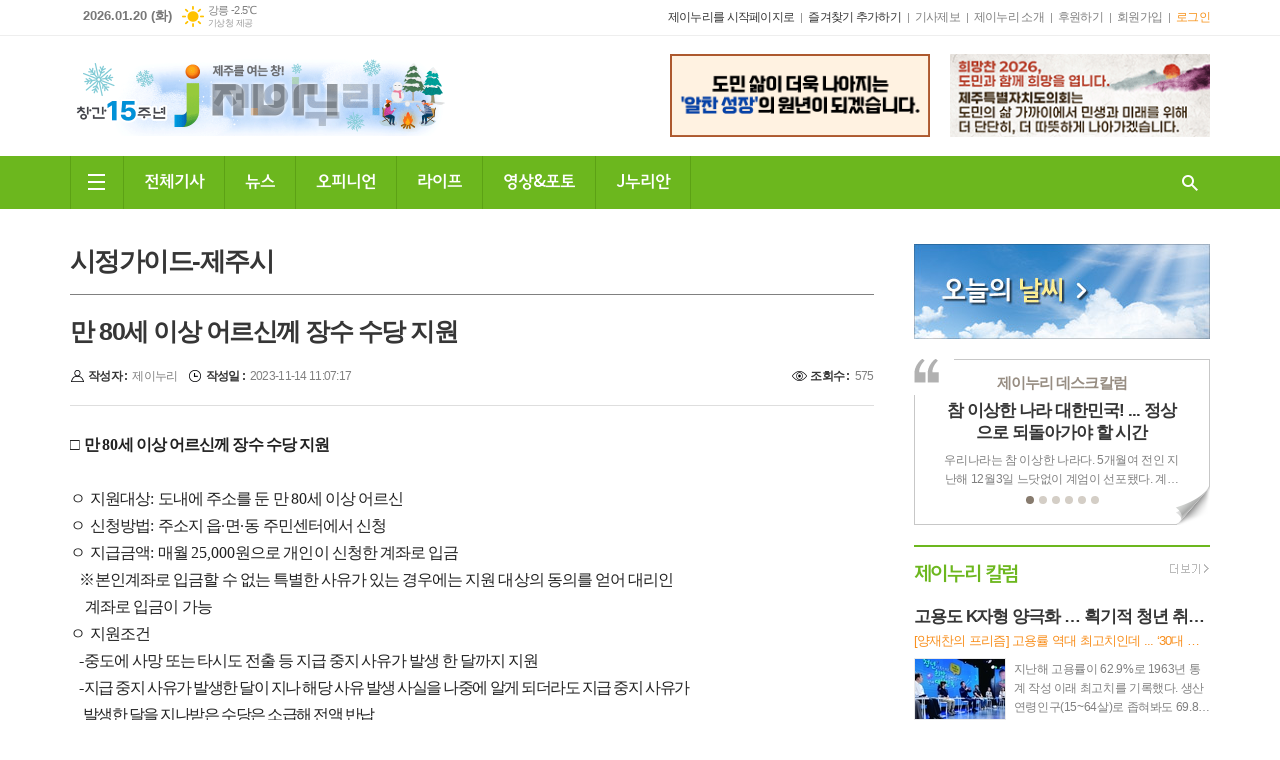

--- FILE ---
content_type: text/html; charset=utf-8
request_url: https://jnuri.net/mybbs/bbs.html?mode=view&bbs_code=bbs_32&cate=&page=9&search=&keyword=&type=&bbs_no=53398
body_size: 18605
content:
<!DOCTYPE html>
<html lang="ko">
<head>
<meta charset="UTF-8">
<meta http-equiv="X-UA-Compatible" content="IE=edge">
<meta property="og:url"					content="https://www.jnuri.net/mybbs/bbs.html?mode=view&bbs_code=bbs_32&cate=&page=9&search=&keyword=&type=&bbs_no=53398" />
<meta property="og:type"				content="article" />
<meta property="og:title"				content="[제이누리] 만 80세 이상 어르신께 장수 수당 지원" />
<meta property="og:description"			content="□ 만 80세 이상 어르신께 장수 수당 지원 ㅇ 지원대상: 도내에 주소를 둔 만 80세 이상 어르신 ㅇ 신청방법: 주소지 읍·면·동 주민센터에서 신청 ㅇ 지급금액: 매월 25,000원으로 개인이 신청한 계좌로 입금 ※본인계좌로 입금할 수 없는 특별한 사유가 있는 경우에는 지원 대상의 동의를 얻어 대리인 계좌로 입금이 가능 ㅇ 지원조건 -중도에 사망 또는 타시도 전출 등 지급 중지 사유가 발생 한 달까지 지원 -지급 중지 사유가 발생한 달이 지나 해당 사유 발생 사실을 나중에 알게 되더라도 지급 중지 사유가 발생한 달을 지나받은 수당은 소급해 전액 반납 -만 80세가 도래한 달이 아닌 그 후에 신청을 하는 경우에는 신청 전 월의 장수 수당을 소급해 지급하지 않음. ㅇ 문 의: 제주시 노인복지과(064-728-2495)" />
<meta property="og:image"				content="https://www.jnuri.net/data/design/logo/default_image_share_20220316164325.jpg" />
<meta name="twitter:url"				content="https://www.jnuri.net/mybbs/bbs.html?mode=view&bbs_code=bbs_32&cate=&page=9&search=&keyword=&type=&bbs_no=53398" />
<meta name="twitter:title"				content="[제이누리] 만 80세 이상 어르신께 장수 수당 지원" />
<meta name="twitter:card"				content="photo" />
<meta name="naver-site-verification" content="4f60a78d527527d2c7e30945ea66c943de6ab9bb" />
<meta name="naver-site-verification" content="590ff1fd0060f4519475f1dccc3e96bcd8012d95" />
<meta name="twitter:image"				content="https://www.jnuri.net/data/design/logo/default_image_share_20220316164325.jpg" />
<meta property="dable:item_id" content="">
<meta property="dable:title" content="[제이누리] 만 80세 이상 어르신께 장수 수당 지원">
<meta property="dable:image" content="https://www.jnuri.net/data/design/logo/default_image_share_20220316164325.jpg">
<meta property="dable:author" content="">
<meta property="article:section" content="">
<meta property="article:published_time" content="">
<link rel="canonical" href="https://www.jnuri.net/mybbs/bbs.html?mode=view&bbs_code=bbs_32&cate=&page=9&search=&keyword=&type=&bbs_no=53398" />
<link rel="apple-touch-icon-precomposed" href="/data/skin/layout/1/m20/images/favicon72.png">
<link rel="apple-touch-icon-precomposed" sizes="144x144" href="/data/skin/layout/1/m20/images/favicon144.png">
<link rel="shortcut icon" href="https://www.jnuri.net/favicon.ico"> 
<link rel="icon" href="https://www.jnuri.net/favicon.ico" type="image/x-icon">
<link rel="alternate" type="application/rss+xml" title="RSS 2.0" href="/data/rss/news.xml">
<link type="text/css" rel="stylesheet" href="/data/skin/layout/1/m20/images/css/index_cache.css">
<link type="text/css" rel="stylesheet" href="/data/skin/content/1/theme_title/index_cache.css">
<link type="text/css" rel="stylesheet" href="/data/skin/content/1/widget/index.css">
<!--[if lte IE 8]>
<link rel="stylesheet" type="text/css" href="/data/skin/layout/1/m20/images/css/ie_cache.css">
<![endif]-->
<title>제주를 여는 창! 제이누리</title>


<!-- Global site tag (gtag.js) - Google Analytics -->
<script async src="https://www.googletagmanager.com/gtag/js?id=G-X0M0SZTWN0"></script>
<script>
window.dataLayer = window.dataLayer || [];
function gtag(){dataLayer.push(arguments);}
gtag('js', new Date());

gtag('config', 'G-X0M0SZTWN0');
</script>
	<link href="/data/cache/skin/1/head-cnts.css?20090508101900" type="text/css" rel="stylesheet" />
<link href="/data/cache/skin/1/bbs-cnts.css?20090508101900" type="text/css" rel="stylesheet" />
<meta name="subject" content="제이누리" />
<meta name="Copyright" content="제이누리" />
<meta name="keywords" content="제이누리" />
<meta name="title" content="제이누리" />
<meta name="description" content="제주를 여는 창! 제이누리" />

<script type='text/javascript' src='/plugin/jquery/jquery-1.3.2.min.js'></script>
<script type='text/javascript' src='/js/common/jquery.cookie.js'></script>
<script type='text/javascript' src='/plugin/jquery/jquery-ui-1.7.2.custom.min.js'></script>
<script type='text/javascript' src='/plugin/jquery/plugins/jquery.floatobject-1.0.js'></script>
<script type='text/javascript' src='/plugin/jquery/plugins/jquery.uploadify-v2.1.0/swfobject.js'></script>
<script type='text/javascript' src='/plugin/jquery/plugins/jquery.uploadify-v2.1.0/jquery.uploadify.v2.1.0.min.js'></script>
<script type='text/javascript' src='/plugin/jquery/plugins/jquery.newsticker.js'></script>
<script type='text/javascript' src='/plugin/jquery/plugins/jquery-galleryview/jquery.easing.1.3.js'></script>
<script type='text/javascript' src='/plugin/jquery/plugins/jquery-galleryview/jquery.galleryview-1.1.js'></script>
<script type='text/javascript' src='/plugin/jquery/plugins/jquery-galleryview/jquery.timers-1.1.2.js'></script>
<script type='text/javascript' src='/js/iecontrol.js'></script>
<script type='text/javascript' src='/js/xml_supports.js'></script>
<script type='text/javascript' src='/js/menu.js'></script>
<script type='text/javascript' src='/js/mynews.js'></script>
<script type='text/javascript' src='/js/input.js'></script>
<script type="text/javascript" src="/js/common/jquery-1.11.1.js"></script>
<script type="text/javascript" src="/js/common/jquery.fitvids.js"></script>
<script type="text/javascript" src="/js/common/swipe.js"></script>
<script type="text/javascript" src="/js/common/jquery.bxslider.js"></script>
<script type="text/javascript" src="/js/common/jquery.sticky.js"></script>
<script type="text/javascript" src="/js/common/icheck.js"></script>
<script type="text/javascript" src="/js/common/jquery-ui-1.9.2.custom.js"></script>
<script type="text/javascript" src="/js/common/jquery.easy-ticker.js"></script>
<link type="text/css" rel="stylesheet" href="/js/common/swiper.css">
<script type="text/javascript" src="/js/common/swiper.jquery.min.js"></script>
<script type="text/javascript" src="/js/common/jquery.simplyscroll.js"></script>
<link type="text/css" rel="stylesheet" href="/js/common/slick.css">
<script type="text/javascript" src="/js/common/slick.js"></script>
<script type="text/javascript" src="/js/common/jquery.slimscroll.js"></script>
<script type="text/javascript" src="/js/jquery.swipebox.js"></script><link rel="stylesheet" href="/plugin/photozoom/swipebox.css"><script type="text/javascript">
	var jQuery11 = $.noConflict(true);
</script>
<script type="text/javascript" src="/js/common/style.js"></script>
<meta property="naverblog:title"				content="" />

<script>
function ajaxGetSkinContent(layout_tpl, lay_no)
{
	$("#btn_more_" + lay_no).hide();
	$("#btn_more_loading_" + lay_no).show();
	if($("#skin_content_" + lay_no).attr("data-page") === undefined)
	{
		$("#skin_content_" + lay_no).attr("data-page", 1);
	}
	var page = Number($("#skin_content_" + lay_no).attr("data-page")) + 1;
	var mode = "get_skin_content";
	var parameter = "mode=" + mode + "&layout_tpl=" + layout_tpl + "&lay_no=" + lay_no + "&ajax_page=" + page + "&sec_no=0";

	$.ajax({
		url: "/news/ajax.php",
		data: parameter,
		dataType: "json",
		type:"POST",
		error: function(error) {
			console.log(error);
			return;
		},
		success: function(data){

			if(data.error_code)
			{
				console.log(data.error_message);
				return false;
			}
			$("#skin_content_" + lay_no).append($(data.html).find("#skin_content_" + lay_no).html());
			$("#skin_content_" + lay_no).attr("data-page", page);

			if($(data.html).find("#skin_content_" + lay_no).children().length >= $("#skin_content_" + lay_no).attr("data-count"))
			{
				$("#btn_more_" + lay_no).show();
			}
			$("#btn_more_loading_" + lay_no).hide();
		},
	});
}
</script>

<style>
.menu_wrap .hidden_skin, .top_ban_wrap .hidden_skin, .head_ban .hidden_skin { background: url(/data/skin/content/1/theme_title/images/bg_hr.png) repeat 0 0; height: 50px;}
.menu_wrap .html_no { position: absolute; right: 2px; top: 1px; background: #000; border-radius: 10px; color: #fff; font-family: Apple SD Gothic Neo, 돋움, Dotum, Helvetica, Droid Sans, AppleSDGothic, Arial, sans-serif; font-size: 12px; border: 1px solid #fff; display: block; padding: 1px 4px;}
.menu_wrap .html_text, .top_ban_wrap .html_text, .head_ban .html_text { position: absolute; right: 2px; top: 1px; background: #000; border-radius: 10px; color: #fff; font-family: Apple SD Gothic Neo, 돋움, Dotum, Helvetica, Droid Sans, AppleSDGothic, Arial, sans-serif; font-size: 12px; border: 1px solid #fff; display: block; padding: 1px 4px;}
.menu_wrap .html_no:before { content: "No."}
</style>

</head>

<body>

<!-- HEADER -->
<!-- 접근성 메뉴 -->
<ul class="accessibility">
	<li><a href="#gnb">주메뉴 바로가기</a></li>
	<li><a href="#container">본문 바로가기</a></li>
</ul>

<script>
function bookmark(title, url) {
	if ( document.all ) {							// ie
		window.external.AddFavorite(url, title);
	} else if ( window.sidebar ) {					// firefox
		window.sidebar.addPanel(title, url, "");
	} else if(window.opera && window.print) {		// opera
		var elem = document.createElement("a");
		elem.setAttribute('href',url);
		elem.setAttribute('title',title);
		elem.setAttribute('rel','sidebar');
		elem.click(); // this.title=document.title;
	} else {
		alert("해당 브라우저는 즐겨찾기 추가 기능이 지원되지 않습니다.\n수동으로 즐겨찾기 하시거나 Ctrl+D 키를 눌러주시기 바랍니다. ");
	}
}
</script>

<!-- 상단 네비게이터 -->
<div class="wrapper top_nav">
	<div>
		
		<p class="today_txt">2026.01.20 (화)</p>
		
								<div class="weather_box wt02 ico02">
							<ul class="weather_slide" id="weather_slide_84895517b76167deffb19d8a455b6eb2">
																<li class="icon_w"><span class="iw01">맑음</span>동두천 -9.6℃</li>
																<li class="icon_w"><span class="iw01">맑음</span>강릉 -2.5℃</li>
																<li class="icon_w"><span class="iw01">맑음</span>서울 -7.5℃</li>
																<li class="icon_w"><span class="iw01">맑음</span>대전 -6.7℃</li>
																<li class="icon_w"><span class="iw01">맑음</span>대구 -0.8℃</li>
																<li class="icon_w"><span class="iw03">구름많음</span>울산 0.6℃</li>
																<li class="icon_w"><span class="iw01">맑음</span>광주 -3.1℃</li>
																<li class="icon_w"><span class="iw01">맑음</span>부산 1.8℃</li>
																<li class="icon_w"><span class="iw01">맑음</span>고창 -5.1℃</li>
																<li class="icon_w"><span class="iw03">구름많음</span>제주 2.1℃</li>
																<li class="icon_w"><span class="iw01">맑음</span>강화 -8.4℃</li>
																<li class="icon_w"><span class="iw01">맑음</span>보은 -6.1℃</li>
																<li class="icon_w"><span class="iw01">맑음</span>금산 -4.9℃</li>
																<li class="icon_w"><span class="iw01">맑음</span>강진군 -2.7℃</li>
																<li class="icon_w"><span class="iw03">구름많음</span>경주시 -0.7℃</li>
																<li class="icon_w"><span class="iw00">-</span>거제 1.5℃</li>
															</ul>
							<script>
								jQuery11('#weather_slide_84895517b76167deffb19d8a455b6eb2').bxSlider({
									auto: true,
									mode: 'fade',
									pause: 2500
								});
							</script>
							<a href="http://www.kma.go.kr/" class="wc" target="_blank">기상청 제공</a>
						</div>
		
		<ul class="tn_right">
			<li><a href="#" onclick="this.style.behavior='url(#default#homepage)';this.setHomePage('http://www.jnuri.net/');return false;" class="c_black">제이누리를 시작페이지로</a></li>
			<li><a href="#" onClick="bookmark('제주를 여는 창! 제이누리', 'http://www.jnuri.net');return false;" class="c_black">즐겨찾기 추가하기</a></li>
			<li><a href="/home/page.html?code=report">기사제보</a></li>
			<li><a href="/home/page.html?code=company">제이누리 소개</a></li>
			<li><a href="https://www.ihappynanum.com/Nanum/B/585G81ELCZ" target="_blank">후원하기</a></li>
			
						
						<li><a href="/member/member_join.html">회원가입</a></li>
			<li><a href="/member/member_login.html" class="c_ora">로그인</a></li>
						<!--<li>2026년 01월 20일 17시 46분</li>-->
		</ul>
		
	</div>
</div>

<!-- 헤더 -->
<div id="header" class="wrapper">
	<div>
		
		<div class="head_top">
			<div>
				<h1><b><a href='/' target='_top' onfocus='blur()'><img src='/data/design/logo/toplogo_20260120140326.gif'  height=80 alt='제주를 여는 창! 제이누리'  /></a></b></h1>
				
				<div class="ht_left">
				<div class="">
					<div class='com_ban com_ban3818 '><a href="https://www.jnuri.net/news/banner_click.php?no=550" class="thumb" target="_blank"><img src="https://www.jnuri.net/data/banner/202512/ban_17669689174973_cd5f88.gif" width="100%" border="0" alt="배너" /></a></div>
				</div>
			</div>
				<div class="ht_right">
				<div class="">
					<div class='com_ban com_ban3821 '><a href="https://www.jnuri.net/news/banner_click.php?no=551" class="thumb" target="_blank"><img src="https://www.jnuri.net/data/banner/202512/ban_17669720541189_8905fe.gif" width="100%" border="0" alt="배너" /></a></div>
				</div>
			</div>
			</div>
		</div>
		
	</div>
</div>

<div class="wrapper head_cen">
	<div>
		<div class="pr">
						
			<!-- GNB 서브 세로형-->
			<ul id="gnb" class="vertical">
								<li><a href="#" class="all_nav"><span>메뉴</span></a></li>
												<li>
					<a href="/news/article_list_all.html"  >전체기사</a>
									</li>
								<li>
					<a href="/news/section_list_all.html?sec_no=2"  >뉴스</a>
										<ul id="submenu2" style="display: none;">
												<li><a href="/news/section_list_all.html?sec_no=11" ><span>정치/행정</span></a></li>
												<li><a href="/news/section_list_all.html?sec_no=12" ><span>사회/교육</span></a></li>
												<li><a href="/news/section_list_all.html?sec_no=13" ><span>경제/관광</span></a></li>
												<li><a href="/news/section_list_all.html?sec_no=21" ><span>기획/특집</span></a></li>
											</ul>		
									</li>
								<li>
					<a href="/news/section_list_all.html?sec_no=3"  >오피니언</a>
										<ul id="submenu3" style="display: none;">
												<li><a href="/news/section_list_all.html?sec_no=14" ><span>칼럼</span></a></li>
												<li><a href="/news/section_list_all.html?sec_no=34" ><span>격동의 현장</span></a></li>
												<li><a href="/news/section_list_all.html?sec_no=15" ><span>전문가진단</span></a></li>
												<li><a href="/news/section_list_all.html?sec_no=16" ><span>데스크칼럼</span></a></li>
												<li><a href="/news/section_list_all.html?sec_no=31" ><span>기자수첩</span></a></li>
												<li><a href="/news/section_list_all.html?sec_no=17" ><span>기고</span></a></li>
												<li><a href="/news/section_list_all.html?sec_no=65" ><span>프로빈셜 홀</span></a></li>
												<li><a href="/news/section_list_all.html?sec_no=65" ><span>숲길산책</span></a></li>
											</ul>		
									</li>
								<li>
					<a href="/news/section_list_all.html?sec_no=4"  >라이프</a>
										<ul id="submenu4" style="display: none;">
												<li><a href="/news/section_list_all.html?sec_no=22" ><span>피플人</span></a></li>
												<li><a href="/news/section_list_all.html?sec_no=18" ><span>건강/음식</span></a></li>
												<li><a href="/news/section_list_all.html?sec_no=23" ><span>여행/레저</span></a></li>
												<li><a href="/news/section_list_all.html?sec_no=24" ><span>교육/나눔</span></a></li>
												<li><a href="/news/section_list_all.html?sec_no=25" ><span>문화</span></a></li>
												<li><a href="/news/section_list_all.html?sec_no=28" ><span>생활법률</span></a></li>
												<li><a href="/news/section_list_all.html?sec_no=26" ><span>스포츠</span></a></li>
												<li><a href="/news/section_list_all.html?sec_no=27" ><span>연예</span></a></li>
												<li><a href="/news/section_list_all.html?sec_no=29" ><span>골프</span></a></li>
												<li><a href="/news/section_list_all.html?sec_no=32" ><span>제주사人</span></a></li>
												<li><a href="/news/section_list_all.html?sec_no=33" ><span>패션&코스메틱</span></a></li>
												<li><a href="/news/section_list_all.html?sec_no=35" ><span>연재소설</span></a></li>
												<li><a href="/news/section_list_all.html?sec_no=36" ><span>메디컬 포커스</span></a></li>
												<li><a href="/news/section_list_all.html?sec_no=38" ><span>웹툰</span></a></li>
												<li><a href="/news/section_list_all.html?sec_no=39" ><span>제주바둑의향기</span></a></li>
												<li><a href="/news/section_list_all.html?sec_no=48" ><span>안성식기자의 새이야기</span></a></li>
												<li><a href="/news/section_list_all.html?sec_no=50" ><span>부음</span></a></li>
												<li><a href="/news/section_list_all.html?sec_no=53" ><span>우리말톺아보기</span></a></li>
												<li><a href="/news/section_list_all.html?sec_no=64" ><span>답사기행</span></a></li>
											</ul>		
									</li>
								<li>
					<a href="/news/section_list_all.html?sec_no=5"  >영상&포토</a>
										<ul id="submenu5" style="display: none;">
												<li><a href="/news/section_list_all.html?sec_no=19" ><span>영상뉴스</span></a></li>
												<li><a href="/news/section_list_all.html?sec_no=20" ><span>포토뉴스</span></a></li>
											</ul>		
									</li>
								<li>
					<a href="/mybbs/bbs.html?bbs_code=bbs_11"  >J누리안</a>
										<ul id="submenu6" style="display: none;">
												<li><a href="/mybbs/bbs.html?bbs_code=bbs_19" ><span>시민기자</span></a></li>
												<li><a href="/mybbs/bbs.html?bbs_code=bbs_11" ><span>자유게시판</span></a></li>
												<li><a href="/mybbs/bbs.html?bbs_code=bbs_12" ><span>이벤트</span></a></li>
												<li><a href="/mybbs/bbs.html?bbs_code=bbs_13" ><span>취업</span></a></li>
												<li><a href="/mybbs/bbs.html?bbs_code=bbs_14" ><span>조냥장터</span></a></li>
												<li><a href="/news/community2.html" ><span>내고장소식</span></a></li>
												<li><a href="/mybbs/bbs.html?bbs_code=bbs_31" ><span>회원전용게시판</span></a></li>
											</ul>		
									</li>
							</ul>
			<script type="text/javascript">
			jQuery11(function(){
				
				var gnbMenu = jQuery11('#gnb > li');
				
				gnbMenu.hover(function(){
					jQuery11(this).children('a').addClass('on');
					jQuery11(this).children('ul').stop().fadeIn(200);
				}, function(){
					jQuery11(this).children('a').removeClass('on');
					jQuery11(this).children('ul').hide();
				});
				
				jQuery11('#gnb > li').on('mouseover',function(){
					var li = jQuery11(this).find("li").find("span");
					var max = 0;
					for(var i = 0; i < li.length; i++)
					{
						if(max < $(li[i]).outerWidth(true) + 1)
						{
							max = $(li[i]).outerWidth(true) + 1;
						}
					}
					jQuery11(this).find("ul").css('width', max);
				});
			});
			</script>
						
			<a href="javascript:void(0)" class="btn_all_search">검색창 열기</a>
		</div>
		
		<!-- 검색 -->
		<div class="search_box">
			<form method="get" action="/news/search_result.html">
				<fieldset>
					<legend>기사검색</legend>
					<div class="search_con" style="display: none;">
						<div>
							<label for="search" class="blind">검색어를 입력해주세요</label>
							<input id="search" name="search" type="text" class="head_search" placeholder="검색어를 입력해주세요">
							<button title="검색하기" class="btn_search" onclick="document.form_top_search.submit();">검색하기</button>
						</div>
					</div>
				</fieldset>
			</form>
		</div>
		
	</div>
</div>



<div class="allnav_wrap">
	
	<div class="swiper-container">
		<div class="swiper-wrapper">
			<div class="swiper-slide">
				<a href="#" class="allnav_close">닫기</a>
				
				<h6 class="allnav_tit"><b><a href="/"><img src="/data/skin/layout/1/m20/images/img/top.png?191230" alt="제이누리"></a></b></h6>
				
				<ul class="allnav">
										<li>
						<a href="/news/article_list_all.html"  >전체기사</a>
											</li>
										<li>
						<a href="/news/section_list_all.html?sec_no=2"  >뉴스</a>
												<ul id="submenu2">
														<li><a href="/news/section_list_all.html?sec_no=11" ><span>정치/행정</span></a></li>
														<li><a href="/news/section_list_all.html?sec_no=12" ><span>사회/교육</span></a></li>
														<li><a href="/news/section_list_all.html?sec_no=13" ><span>경제/관광</span></a></li>
														<li><a href="/news/section_list_all.html?sec_no=21" ><span>기획/특집</span></a></li>
													</ul>		
											</li>
										<li>
						<a href="/news/section_list_all.html?sec_no=3"  >오피니언</a>
												<ul id="submenu3">
														<li><a href="/news/section_list_all.html?sec_no=14" ><span>칼럼</span></a></li>
														<li><a href="/news/section_list_all.html?sec_no=34" ><span>격동의 현장</span></a></li>
														<li><a href="/news/section_list_all.html?sec_no=15" ><span>전문가진단</span></a></li>
														<li><a href="/news/section_list_all.html?sec_no=16" ><span>데스크칼럼</span></a></li>
														<li><a href="/news/section_list_all.html?sec_no=31" ><span>기자수첩</span></a></li>
														<li><a href="/news/section_list_all.html?sec_no=17" ><span>기고</span></a></li>
														<li><a href="/news/section_list_all.html?sec_no=65" ><span>프로빈셜 홀</span></a></li>
														<li><a href="/news/section_list_all.html?sec_no=65" ><span>숲길산책</span></a></li>
													</ul>		
											</li>
										<li>
						<a href="/news/section_list_all.html?sec_no=4"  >라이프</a>
												<ul id="submenu4">
														<li><a href="/news/section_list_all.html?sec_no=22" ><span>피플人</span></a></li>
														<li><a href="/news/section_list_all.html?sec_no=18" ><span>건강/음식</span></a></li>
														<li><a href="/news/section_list_all.html?sec_no=23" ><span>여행/레저</span></a></li>
														<li><a href="/news/section_list_all.html?sec_no=24" ><span>교육/나눔</span></a></li>
														<li><a href="/news/section_list_all.html?sec_no=25" ><span>문화</span></a></li>
														<li><a href="/news/section_list_all.html?sec_no=28" ><span>생활법률</span></a></li>
														<li><a href="/news/section_list_all.html?sec_no=26" ><span>스포츠</span></a></li>
														<li><a href="/news/section_list_all.html?sec_no=27" ><span>연예</span></a></li>
														<li><a href="/news/section_list_all.html?sec_no=29" ><span>골프</span></a></li>
														<li><a href="/news/section_list_all.html?sec_no=32" ><span>제주사人</span></a></li>
														<li><a href="/news/section_list_all.html?sec_no=33" ><span>패션&코스메틱</span></a></li>
														<li><a href="/news/section_list_all.html?sec_no=35" ><span>연재소설</span></a></li>
														<li><a href="/news/section_list_all.html?sec_no=36" ><span>메디컬 포커스</span></a></li>
														<li><a href="/news/section_list_all.html?sec_no=38" ><span>웹툰</span></a></li>
														<li><a href="/news/section_list_all.html?sec_no=39" ><span>제주바둑의향기</span></a></li>
														<li><a href="/news/section_list_all.html?sec_no=48" ><span>안성식기자의 새이야기</span></a></li>
														<li><a href="/news/section_list_all.html?sec_no=50" ><span>부음</span></a></li>
														<li><a href="/news/section_list_all.html?sec_no=53" ><span>우리말톺아보기</span></a></li>
														<li><a href="/news/section_list_all.html?sec_no=64" ><span>답사기행</span></a></li>
													</ul>		
											</li>
										<li>
						<a href="/news/section_list_all.html?sec_no=5"  >영상&포토</a>
												<ul id="submenu5">
														<li><a href="/news/section_list_all.html?sec_no=19" ><span>영상뉴스</span></a></li>
														<li><a href="/news/section_list_all.html?sec_no=20" ><span>포토뉴스</span></a></li>
													</ul>		
											</li>
										<li>
						<a href="/mybbs/bbs.html?bbs_code=bbs_11"  >J누리안</a>
												<ul id="submenu6">
														<li><a href="/mybbs/bbs.html?bbs_code=bbs_19" ><span>시민기자</span></a></li>
														<li><a href="/mybbs/bbs.html?bbs_code=bbs_11" ><span>자유게시판</span></a></li>
														<li><a href="/mybbs/bbs.html?bbs_code=bbs_12" ><span>이벤트</span></a></li>
														<li><a href="/mybbs/bbs.html?bbs_code=bbs_13" ><span>취업</span></a></li>
														<li><a href="/mybbs/bbs.html?bbs_code=bbs_14" ><span>조냥장터</span></a></li>
														<li><a href="/news/community2.html" ><span>내고장소식</span></a></li>
														<li><a href="/mybbs/bbs.html?bbs_code=bbs_31" ><span>회원전용게시판</span></a></li>
													</ul>		
											</li>
									</ul>
			</div>
		</div>
		
	    <!-- Add Scroll Bar -->
	    <div class="swiper-scrollbar"></div>
	</div>
	
	<script>
	var swiper = new Swiper('.swiper-container', {
		direction: 'vertical',
		slidesPerView: 'auto',
		freeMode: true,
		freeModeMomentumBounce: false,
		freeModeMomentumBounceRatio: 0,
		scrollbar: { 
			el: '.swiper-scrollbar'
		},
		mousewheel: true,
	});
	</script>
  
</div>

<div class="allnav_mask" style="display: none;"></div>
<script type="text/javascript">
jQuery11(function(){

	var allBody = jQuery11('html');
	var allNav = jQuery11('.all_nav');
	var allNavWrap = jQuery11('.allnav_wrap');
	var allNavClose = jQuery11('.allnav_close');
	var allNavMask = jQuery11('.allnav_mask');
	
	allNav.on('click',function(){
		if(allNavWrap.css('left') == ('-320px')){
			allBody.addClass('hidden');
			allNavWrap.addClass('active');
			allNavMask.show();
			return false;
		} else {
			allBody.removeClass('hidden');
			allNavWrap.removeClass('active');
			allNavMask.hide();
			return false;
		};
	});
	
	allNavClose.on('click',function(){
		allBody.removeClass('hidden');
		allNavWrap.removeClass('active');
		allNavMask.hide();
		return false;
	});
	
	allNavMask.on('click',function(){
		allBody.removeClass('hidden');
		allNavWrap.removeClass('active');
		allNavMask.hide();
		return false;
	});
	
	jQuery11(document).on('click',function(){
		allBody.removeClass('hidden');
		allNavWrap.removeClass('active');
		allNavMask.hide();
	});
	allNavWrap.on('click',function(e){ 
		e.stopPropagation(); 
	});
	
});
</script>


<!-- STICKY BANNER -->
<div class="top_banner">
    <div class="banner_wrap">
         <div class="banner_left">
	         
         </div>
         <div class="banner_right">
	         
         </div>
    </div> 
</div>

<!-- CONTENT -->
<div id="container" class="wrapper">
	<div>					
		<div class="column sublay">
			<div>
				<div>
					<link href="/data/cache/template/bbs/1/tpl1/bbs_cache.css" type="text/css" rel="stylesheet">
<!-- editor JS(Mymedia)-->
<script language="Javascript" src="/js/editor.js"></script>
<!-- Ajax 처리(로딩이미지 추가할것) -->
<script type="text/javascript">
function postRcmReq(post_no)
{
	$.ajax({
		type: "GET",
		url: "bbs.html",
		data: "bbs_code=bbs_32&bbs_no=53398&mode=recmd",
		success: function(response){
			if ( response != '' )
			{
				$('#target_rcm').text(response);
				$('#target_rcm').show();
			}
			else
			{
				alert("이미 참여하셨습니다.");
				return;
			}
		}
	});
}
</script>
<!-- Ajax 처리 //-->

<h2 class="board_tit">시정가이드-제주시</h2>

<!--
<div class="arrage_l">
		시정가이드-제주시
	</div>
-->
<!-- 자유게시판 리스트 -->

<div class="view_type">
	<div class="board_detail_top">
		<h2>만 80세 이상 어르신께 장수 수당 지원</h2>
	</div>
	<div class="info">
		<ul class="fl">
						<li class="icon_info01"><b>작성자 : </b>제이누리</li>
						<li class="icon_info02"><b>작성일 : </b>2023-11-14 11:07:17</li>
		</ul>
		
		<ul class="fr">
									<li class="icon_info03"><b>조회수 : </b>575</li>
								</ul>
	</div>
	
	<div class="cnt">
		

		<!-- //게시물 본문 -->
		<div class="view_content ">
			<p><p class="0" style="line-height:180%;text-align:left;word-break:keep-all;mso-pagination:none;text-autospace:none;mso-padding-alt:0pt 0pt 0pt 0pt;"><span style="font-family: 제주고딕; letter-spacing: 0pt; font-weight: bold; font-size: 16px;">□ </span><span style="font-family: 제주고딕; font-weight: bold; font-size: 16px;">만 </span><span lang="EN-US" style="font-family: 제주고딕; letter-spacing: 0pt; font-weight: bold; font-size: 16px;">80</span><span style="font-family: 제주고딕; font-weight: bold; font-size: 16px;">세 이상 어르신께 장수 수당 지원</span></p><p class="0" style="line-height:180%;text-align:left;word-break:keep-all;mso-pagination:none;text-autospace:none;mso-padding-alt:0pt 0pt 0pt 0pt;"><span style="text-indent: -26.7pt; text-align: justify; font-family: 휴먼명조; letter-spacing: 0pt; font-size: 16px; background: rgb(255, 255, 255);"><br></span></p><p class="0" style="line-height:180%;text-align:left;word-break:keep-all;mso-pagination:none;text-autospace:none;mso-padding-alt:0pt 0pt 0pt 0pt;"><span style="text-indent: -26.7pt; text-align: justify; font-family: 휴먼명조; letter-spacing: 0pt; font-size: 16px; background: rgb(255, 255, 255);">ㅇ&nbsp;</span><span style="text-indent: -26.7pt; text-align: justify; font-family: 휴먼명조; font-size: 16px; background: rgb(255, 255, 255);">지원대상</span><span lang="EN-US" style="text-indent: -26.7pt; text-align: justify; font-family: 휴먼명조; letter-spacing: 0pt; font-size: 16px; background: rgb(255, 255, 255);">: </span><span style="text-indent: -26.7pt; text-align: justify; font-family: 휴먼명조; font-size: 16px; background: rgb(255, 255, 255);">도내에 주소를 둔 만 </span><span lang="EN-US" style="text-indent: -26.7pt; text-align: justify; font-family: 휴먼명조; letter-spacing: 0pt; font-size: 16px; background: rgb(255, 255, 255);">80</span><span style="text-indent: -26.7pt; text-align: justify; font-family: 휴먼명조; font-size: 16px; background: rgb(255, 255, 255);">세 이상 어르신</span></p><p class="0" style="line-height:180%;text-align:left;word-break:keep-all;mso-pagination:none;text-autospace:none;mso-padding-alt:0pt 0pt 0pt 0pt;"><span style="text-indent: -26.7pt; text-align: justify; font-family: 휴먼명조; letter-spacing: 0pt; font-size: 16px; background: rgb(255, 255, 255);">ㅇ&nbsp;</span><span style="text-indent: -26.7pt; text-align: justify; font-family: 휴먼명조; font-size: 16px; background: rgb(255, 255, 255);">신청방법</span><span lang="EN-US" style="text-indent: -26.7pt; text-align: justify; font-family: 휴먼명조; letter-spacing: 0pt; font-size: 16px; background: rgb(255, 255, 255);">: </span><span style="text-indent: -26.7pt; text-align: justify; font-family: 휴먼명조; font-size: 16px; background: rgb(255, 255, 255);">주소지 읍</span><span lang="EN-US" style="text-indent: -26.7pt; text-align: justify; font-family: 휴먼명조; letter-spacing: 0pt; font-size: 16px; background: rgb(255, 255, 255);">·</span><span style="text-indent: -26.7pt; text-align: justify; font-family: 휴먼명조; font-size: 16px; background: rgb(255, 255, 255);">면</span><span lang="EN-US" style="text-indent: -26.7pt; text-align: justify; font-family: 휴먼명조; letter-spacing: 0pt; font-size: 16px; background: rgb(255, 255, 255);">·</span><span style="text-indent: -26.7pt; text-align: justify; font-family: 휴먼명조; font-size: 16px; background: rgb(255, 255, 255);">동 주민센터에서 신청</span></p><p class="0" style="line-height:180%;text-align:left;word-break:keep-all;mso-pagination:none;text-autospace:none;mso-padding-alt:0pt 0pt 0pt 0pt;"><span style="text-indent: -26.7pt; text-align: justify; font-family: 휴먼명조; letter-spacing: 0pt; font-size: 16px; background: rgb(255, 255, 255);">ㅇ&nbsp;</span><span style="text-indent: -26.7pt; text-align: justify; font-family: 휴먼명조; font-size: 16px; background: rgb(255, 255, 255);">지급금액</span><span lang="EN-US" style="text-indent: -26.7pt; text-align: justify; font-family: 휴먼명조; letter-spacing: 0pt; font-size: 16px; background: rgb(255, 255, 255);">: </span><span style="text-indent: -26.7pt; text-align: justify; font-family: 휴먼명조; font-size: 16px; background: rgb(255, 255, 255);">매월 </span><span lang="EN-US" style="text-indent: -26.7pt; text-align: justify; font-family: 휴먼명조; letter-spacing: 0pt; font-size: 16px; background: rgb(255, 255, 255);">25,000</span><span style="text-indent: -26.7pt; text-align: justify; font-family: 휴먼명조; font-size: 16px; background: rgb(255, 255, 255);">원으로 개인이 신청한 계좌로 입금</span></p><p class="0" style="line-height:180%;text-align:left;word-break:keep-all;mso-pagination:none;text-autospace:none;mso-padding-alt:0pt 0pt 0pt 0pt;"><span style="text-indent: -13pt; text-align: justify; font-size: 16px; background: rgb(255, 255, 255);"><font face="휴먼명조">&nbsp; &nbsp;</font></span><span style="text-indent: -13pt; text-align: justify; font-family: 한양중고딕; letter-spacing: 0pt; font-size: 16px; background: rgb(255, 255, 255);">※</span><span style="text-indent: -13pt; text-align: justify; font-family: 한양중고딕; font-size: 16px; background: rgb(255, 255, 255);">본인계좌로 입금할 수 없는 특별한 사유가 있는 경우에는 지원 대상의 동의를 얻어 대리인&nbsp;</span></p><p class="0" style="line-height:180%;text-align:left;word-break:keep-all;mso-pagination:none;text-autospace:none;mso-padding-alt:0pt 0pt 0pt 0pt;"><span style="text-indent: -13pt; text-align: justify; font-family: 한양중고딕; font-size: 16px; background: rgb(255, 255, 255);">&nbsp; &nbsp; &nbsp;계좌로 입금이 가능&nbsp;</span></p><p class="0" style="line-height:180%;text-align:left;word-break:keep-all;mso-pagination:none;text-autospace:none;mso-padding-alt:0pt 0pt 0pt 0pt;"><span style="text-indent: -26.7pt; text-align: justify; font-family: 휴먼명조; letter-spacing: 0pt; font-size: 16px; background: rgb(255, 255, 255);">ㅇ&nbsp;</span><span style="text-indent: -26.7pt; text-align: justify; font-family: 휴먼명조; font-size: 16px; background: rgb(255, 255, 255);">지원조건</span></p><p class="0" style="line-height:180%;text-align:left;word-break:keep-all;mso-pagination:none;text-autospace:none;mso-padding-alt:0pt 0pt 0pt 0pt;"><span lang="EN-US" style="text-indent: -26.7pt; text-align: justify; font-family: 휴먼명조; font-size: 16px; background: rgb(255, 255, 255);">&nbsp; &nbsp;</span><span lang="EN-US" style="text-indent: -26.7pt; text-align: justify; font-family: 휴먼명조; letter-spacing: 0pt; font-size: 16px; background: rgb(255, 255, 255);">-</span><span style="text-indent: -26.7pt; text-align: justify; font-family: 휴먼명조; letter-spacing: -0.8pt; font-size: 16px; background: rgb(255, 255, 255);">중도에 사망 또는 타시도 전출 등 지급 중지 사유가 발생 한 달까지 지원</span></p><p class="0" style="line-height:180%;text-align:left;word-break:keep-all;mso-pagination:none;text-autospace:none;mso-padding-alt:0pt 0pt 0pt 0pt;"><span lang="EN-US" style="text-indent: -7pt; text-align: justify; font-family: 휴먼명조; font-size: 16px; background: rgb(255, 255, 255); letter-spacing: -1.06667px;">&nbsp; &nbsp;</span><span lang="EN-US" style="text-indent: -7pt; text-align: justify; font-family: 휴먼명조; letter-spacing: 0pt; font-size: 16px; background: rgb(255, 255, 255);">-</span><span style="text-indent: -7pt; text-align: justify; font-family: 휴먼명조; letter-spacing: -1.1pt; font-size: 16px; background: rgb(255, 255, 255);">지급 중지 사유가 발생한 달이 지나 해당 사유 발생 사실을 나중에 알게 되더라도 지급 중지 사유가&nbsp;</span></p><p class="0" style="line-height:180%;text-align:left;word-break:keep-all;mso-pagination:none;text-autospace:none;mso-padding-alt:0pt 0pt 0pt 0pt;"><span style="text-indent: -7pt; text-align: justify; font-family: 휴먼명조; letter-spacing: -1.1pt; font-size: 16px; background: rgb(255, 255, 255);">&nbsp; &nbsp; &nbsp;발생한 달을 지나받은 수당은 소급해 전액 반납</span></p><p class="0" style="line-height:180%;text-align:left;word-break:keep-all;mso-pagination:none;text-autospace:none;mso-padding-alt:0pt 0pt 0pt 0pt;"><span lang="EN-US" style="text-indent: -6.2pt; text-align: justify; font-family: 휴먼명조; letter-spacing: -1.1pt; font-size: 16px; background: rgb(255, 255, 255);">&nbsp; &nbsp;-</span><span style="text-indent: -6.2pt; text-align: justify; font-family: 휴먼명조; letter-spacing: -0.4pt; font-size: 16px; background: rgb(255, 255, 255);">만 </span><span lang="EN-US" style="text-indent: -6.2pt; text-align: justify; font-family: 휴먼명조; letter-spacing: -0.4pt; font-size: 16px; background: rgb(255, 255, 255);">80</span><span style="text-indent: -6.2pt; text-align: justify; font-family: 휴먼명조; letter-spacing: -0.4pt; font-size: 16px; background: rgb(255, 255, 255);">세가 도래한 달이 아닌 그 후에 신청을 하는 경우에는 신청 전 월의 장수 수당을 소급해 지급하지 않음</span><span lang="EN-US" style="text-indent: -6.2pt; text-align: justify; font-family: 휴먼명조; letter-spacing: -0.4pt; font-size: 16px; background: rgb(255, 255, 255);">.</span></p><p class="0" style="line-height:180%;text-align:left;word-break:keep-all;mso-pagination:none;text-autospace:none;mso-padding-alt:0pt 0pt 0pt 0pt;"><span style="text-indent: -26.7pt; text-align: justify; font-family: 휴먼명조; letter-spacing: 0pt; font-size: 16px; background: rgb(255, 255, 255);">ㅇ&nbsp;</span><span style="text-indent: -26.7pt; text-align: justify; font-family: 휴먼명조; font-size: 16px; background: rgb(255, 255, 255);">문    의</span><span lang="EN-US" style="text-indent: -26.7pt; text-align: justify; font-family: 휴먼명조; letter-spacing: 0pt; font-size: 16px; background: rgb(255, 255, 255);">: </span><span style="text-indent: -26.7pt; text-align: justify; font-family: 휴먼명조; font-size: 16px; background: rgb(255, 255, 255);">제주시 노인복지과</span><span lang="EN-US" style="text-indent: -26.7pt; text-align: justify; font-family: 휴먼명조; letter-spacing: 0pt; font-size: 16px; background: rgb(255, 255, 255);">(064-728-2495)</span></p><p class="0" style="line-height:180%;text-align:left;word-break:keep-all;mso-pagination:none;text-autospace:none;mso-padding-alt:0pt 0pt 0pt 0pt;"><span lang="EN-US" style="text-indent: -26.7pt; text-align: justify; font-family: 휴먼명조; letter-spacing: 0pt; font-size: 16px; background: rgb(255, 255, 255);"><br></span></p></p>
			
			
		</div>
		<!-- 게시물 본문// -->
		
		<div class="file_wrapper">
					</div>

	</div>

</div>

<!-- 게시판 메뉴 -->
<div class="arrage_n">
	<div class="bbs_btn">
	<div class="left">	
		<!-- 리스트 -->
				<a href="bbs.html?bbs_code=bbs_32&bbs_no=53398&cate=&page=9&type=&mode=list" class="b_btn">목록보기</a>
				<a href="javascript:openWin('/mybbs/bbs.html?mode=view&bbs_code=bbs_32&bbs_no=53398&mode2=print', 'print_pop', '760', '600', 'yes');" class="b_btn c_white">인쇄하기</a>
						<!--// 리스트 -->
	</div>
	
	<div class="right">
				
			
				
				
		<ul class="btn_absol">
			
			
		</ul>
	</div>
</div></div>

<!-- 게시판 댓글 -->
<!-- Ajax 처리 -->
<script type="text/javascript">
<!--
function cmtRcmReq(cmt_no, type)
{
	// 설정
	if (!cmt_no) return;

	var url = "bbs.html";

	// Link, Target 설정
	if(type == 2) // 반대
	{
		var pars = "bbs_code=bbs_32&bbs_no=53398&mode=cmt_worst&cmt_no="+cmt_no;
		var target = "target2_"+cmt_no;
	}
	else // 찬성
	{
		var pars = "bbs_code=bbs_32&bbs_no=53398&mode=cmt_best&cmt_no="+cmt_no;
		var target = "target1_"+cmt_no;
	}

	var targetId = $(target);

	var parameter = pars;

	$.ajax({
		url: 'bbs.html',
		data: parameter,
		dataType: 'json',
		type:'POST',
		error: function(error) {
			console.log(error); 
			return; 
		},
		success: function(data){

			if(data.error_code)
			{
				alert(data.error_message);
				return false;
			}
			
			$("#"+target).html(parseInt($("#"+target).html()) + 1);
		},
	});
}
//-->
</script>
<!-- Ajax 처리 //-->

<script language="JavaScript">
<!--

// 코멘트 삭제
function ajaxCommentDelete(cmt_no)
{
		if($('#cmt_delete_' + cmt_no).val().trim() == "")
	{
		alert('비밀번호를 입력해주세요.');
		$('#cmt_delete_' + cmt_no).focus();
		return false;
	}
	
	var parameter = "mode=cmt_del&bbs_code=bbs_32&bbs_no=53398&cmt_no=" + cmt_no + "&passwd=" + $('#cmt_delete_' + cmt_no).val();

	$.ajax({
		url: 'bbs.html',
		data: parameter,
		dataType: 'json',
		type:'POST',
		error: function(error) {
			console.log(error); 
			return; 
		},
		success: function(data){

			if(data.error_code)
			{
				alert(data.error_message);
				return false;
			}
			
			$('#cmt_delete_form_' + cmt_no).hide();
			$("#cmt_li_" + cmt_no).remove();
		},
	});

}
function ajaxCommentDeleteConfirm(cmt_no)
{
		$('#cmt_delete_form_' + cmt_no).hide();
	$('#cmt_delete_form_' + cmt_no).show();
	$('#cmt_delete_' + cmt_no).focus();
	}



function showCmtDel(cmt_no)
{
	var cmtDelId = document.getElementById("cmtDel_"+cmt_no);

	if (cmtDelId.style.display == "inline")
	{
		cmtDelId.style.display="none";
	}
	else
	{
		cmtDelId.style.display="inline";
	}
}

function cmtDel(cmt_no, type)
{
	var cmtDelFrmId = $("#cmtDelFrm_" + cmt_no);
	$(cmtDelFrmId).submit();
	return;

	if(type == 1)
	{
		if(!confirm("삭제하시겠습니까?"))
		{
			return false;
		}
	}
	else
	{

		if (cmtDelFrmId.passwd.value == "")
		{
			alert("비밀번호를 입력하여 주십시오.");
			cmtDelFrmId.passwd.focus();
			return;
		}
		cmtDelFrmId.submit();
	}

}

function chk_len(limit_length)
{
	var len = $('#body').val().length;
  $('#idCurLen').html(len);
  if (len > limit_length)
  {
		var keycode = window.event.keyCode;
		if (keycode == 8 || keycode == 46) return;
		alert(limit_length + "자 이내로 작성해주세요~");
		return;
  }
}
//-->
</script>

<div class="reply_wrap">
	
	<h4>네티즌 의견 <b>총 <span>0</span>개</b></h4>
	
	<!-- 댓글 작성 : 비회원 -->
		
	
	<!-- 댓글 목록 -->
	<ul class="reply_list">

	</ul>
	<!-- // 댓글 목록 -->
	
	<script>
	$(function($){	
		var pwClose = $('.btn_close_p');
		var pwOpen = $('.btn_open_p');
		var pwBox = $('.pw_input');
		
		pwClose.click(function(){
			$(this).parent().hide();
		});
		
		$(document).click(function(){
			$('.pw_input').hide();
		});
		
		pwOpen.click(function(e){ 
			e.stopPropagation(); 
		});
		
		pwBox.click(function(e){ 
			e.stopPropagation(); 
		});
	});
	</script>
	
</div>

<!-- 이전글다음글  -->
<!-- //이전글다음글 -->


<!--- 처리 내장 프레임 proc --->
<iframe id="proc" name="proc" style="display:none"></iframe>
				</div>
			</div>
			<div>
				<div class="scroll-start01">
					<div class="scroll-in01">
						<div class="aside_box">
							<div>
								
				<div class="">
					<div class='com_ban com_ban3285 ' style='padding-bottom:20px;'><a href="https://www.jnuri.net/news/banner_click.php?no=157" class="thumb" target="_blank"><img src="https://www.jnuri.net/data/banner/banner_1649297839.jpg" width="100%" border="0" alt="배너" /></a></div>
				</div>
			<div class="arl_080 hcon3286    " style="height: 0;">
	<div class="pr">
						<h3 class="tit"><a href="/news/section_list_all.html?sec_no=16">제이누리 데스크칼럼</a></h3>
						
		<div class="slide_wrap" id="columnCon3286">
			<ul id="columnSlide3286">
								<li class="art_box">
					<a href="/news/article.html?no=63411">
						<div>
							<div>
								<h4 class="cmp c2">참 이상한 나라 대한민국! ... 정상으로 되돌아가야 할 시간</h4>
																<p class="ffd cmp c2">우리나라는 참 이상한 나라다. 5개월여 전인 지난해 12월3일 느닷없이 계엄이 선포됐다. 계엄과 쿠테타가 간헐적으로 등장하던 대한민국의 과거도 아니고, 그것도 45년 전이 마지막이었던 기억인데도 다시 등장한 것부터 이상했다. 남미와 아프리카도 아니고, 이미 선진국 반열에 올라선 나라에서 어떻게 이런 일이 벌어졌을까? 이상했다. 그런데 그 계엄은 당일 밤 10시23분 선포돼 다음날 새벽 1시1분에 국회의원들의 결의로 해제 의결됐다. 2시간 38분만에 무효가 된 계엄령이었다. 이건 이상하다기 보단 좀 놀랍다. 그런데 그 이후로 이상함의 연속이다. 계엄이 무효가 되고 현직 대통령이 헌법재판소 심판정에 불려 다녔지만 그 대통령을 배출한 정당은 그동안 공식적 사과는 한 적이 없다. 거꾸로 ‘내란몰이’라며 야당(이제는 야당이 아니다)과 국민 대다수를 오히려 겁박했다. 일부 기독교와 극우 세력은 지난 4월4일 헌법재판소의 재판관 만장일치 결정으로 대통령직 파면결정이 난 이후에도 여전히 ‘탄핵 무효’를 외치고 있다. 그런데 그 집회현장엔 태극기·성조기와 더불어 이스라엘 국기까지 휘날린다. 어느 나라 국민인지 참 이상하다. 그런데 더 이상한 건 ‘탄핵반대’를 외치며 그렇게</p>
															</div>
						</div>
					</a>
				</li>
								<li class="art_box">
					<a href="/news/article.html?no=61749">
						<div>
							<div>
								<h4 class="cmp c2">대한민국의 선택 ... '지연되는 정의'를 거부한다</h4>
																<p class="ffd cmp c2">고교시절의 일이다. 40년 전이다. 그날 교실 문을 열고 들어서는 선생님의 얼굴은 퍽이나 상기돼 있었다. 고전을 가르치는 선생님은 온화한 분이었다. 늘 학생들을 따뜻한 말로 대했다. 화내거나 꾸짖는 법이 없었다. 그날 선생님은 교실로 들어서자마자 칠판에 백묵으로 한글자 한글자를 채워갔다. ‘가운데 중(中)’. 칠판을 가득메운 그 글자는 어떤 글자는 크게, 어느 글자는 작게, 그리고 어떤 글자는 비뚤어지게, 또 어떤 글자는 좌우 균형이 안맞게 ···. 그런 식이었다. 선생님은 그렇게 5분이 넘도록 칠판 전체를 빼곡하게 그 글자로 메꿨다. 그리고 이어지는 질문. “여러분 여기에 쓰인 가운데 중(中) 글자 중에서 어느 게 진짜 가운데 중(中)인가요?” 잠시 침묵이 흐르고 난 뒤 하나 둘 손을 들었다. 각기 모양과 균형, 칠판에 적힌 위치 등을 근거로 ‘진짜 가운데 중(中)은 이겁니다’라고 손가락으로 가리켰다. 그러나 선생님이 내놓은 의외의 답. “여러분! 정확하게 자로 잰 듯 꼭 들어맞는 중(中)이란 글자는 여기에 없습니다. 중립이란 그런 기계적 잣대가 아닙니다. 오늘 수업은 이걸로 마칩니다.” 한동안 멍했다. 망치로 머리를 얻어맞은 듯 머릿속이 하얗게 변했다.</p>
															</div>
						</div>
					</a>
				</li>
								<li class="art_box">
					<a href="/news/article.html?no=61503">
						<div>
							<div>
								<h4 class="cmp c2">대한민국은 민주공화국이다 ... 대통령 하야를 요구한다</h4>
																<p class="ffd cmp c2">대통령의 하야를 요구한다. 그가 선택할 수 있는 답은 지금으로선 이것 하나뿐이다. 나라를 이 지경으로 몰고 갔으면 최소한의 양심은 있어야 한다. 그나마 그에게 투표했던 지지자들에 대한 최소한의 예의다. 규정과 법을 따지고 할 필요도 없는 인간으로서 최소한의 도리다. 그는 이제 ‘내란 혐의 피의자’ 신세다. 방조와 동조도 아니다. 이미 만천하에 알려진 사실만으로도 그는 ‘내란의 주역’이다. 대다수의 국민 상식으로도 그가 현재 대통령 관저에 머무르고 있는 현실이 말이 안되는 지경이다. 당장 현행범으로 체포돼야 마땅한 정황과 사실관계가 속속 드러나고 있다. 아직도 검·경이 시간을 끌고 있는 이유를 알지 못한다. 2024년 12월3일 한밤 10시 23분. 그는 ‘민주당의 입법 독재’를 운운하며 이렇게 말했다. “이는 자유대한민국의 헌정질서를 짓밟고, 헌법과 법에 의해 세워진 정당한 국가기관을 교란시키는 것으로써, 내란을 획책하는 명백한 반국가 행위입니다.” 한술 더 떠 그의 상황판단은 이랬다. “지금 우리 국회는 범죄자 집단의 소굴이 되었고, 입법 독재를 통해 국가의 사법·행정 시스템을 마비시키고, 자유민주주의 체제의 전복을 기도하고 있습니다.” 그래서 그가 내린</p>
															</div>
						</div>
					</a>
				</li>
								<li class="art_box">
					<a href="/news/article.html?no=58335">
						<div>
							<div>
								<h4 class="cmp c2">혐오의 대상은 '정치'가 아니라 '정치부재'다</h4>
																<p class="ffd cmp c2">“이끌기를 법으로만 하고 다스리기를 형벌로만 하면 백성이 법과 형벌을 면하려 할 뿐 부끄러움을 갖지 않는다. 이끌기를 덕(德)으로 하고 다스리기를 예(禮)로써 하면 백성들이 부끄러워하며 스스로 바로잡아 선(善)에 이른다.” 『논어』(論語) 위정편 제3장에 나오는 공자의 말이다. 윤석열 대통령은 사실 ‘공정’과 ‘상식’의 대명사였다. 국내 최고 명문대인 서울대 법대 출신이란 점에서도, 검사시절 “사람에게 충성하지 않는다”는 그의 기개에서도, 그리고 검찰총장이 되고 나서도 권력에 굴하지 않는 풍모에 그렇게들 생각했다. 물론 동의하지 않은 이들도 있었지만 지지자들은 그랬다. 오늘(1일) 대통령의 담화를 보고 답답한 마음이 들었다. 대다수 국민들의 정서와 동떨어져도 너무 동떨어진 것 같아서다. 대통령의 말이 그르다는 뜻이 아니다. 그 많은 수치와 통계적 이유를 들어 의사단체의 부당한 논리를 공박하는 지금의 판단 때문이다. 지금이 이런 수치와 논리로 국민을 설득할 시점인지 의문이 들어서다. 윤 대통령의 주장이 일리가 없는 것도 아니고, 또 틀린 말도 아니지만 지금 그런 논리로 국민을 설득할 시점이며, 결코 물러서지 않겠다는 결기를 보일 때인지도 의문이다. 정부와 의료</p>
															</div>
						</div>
					</a>
				</li>
								<li class="art_box">
					<a href="/news/article.html?no=54915">
						<div>
							<div>
								<h4 class="cmp c2">서북청년단, 그 이름이 말하는 '한국판 나치의 부활'</h4>
																<p class="ffd cmp c2">“서북청년단이 온 이후 섬주민들과 육지에서 온 사람들간의 감정은 격화되었다. ··· 주민들이 공산주의자들에 의해 고무되었을 수는 있다. 그러나 3만명이 넘는 사람들이 총칼에 개의치 않고 떨쳐 일어난 것을 어떻게 이해해야 할 것인가? 원인 없이는 행동도 있을 수 없다.”(동아일보 1948년 11월11일자) 세상이 미친 듯이 돌아갈지라도 역사는 기록으로 남아있다. 신문은 그래서 기록으로 전하는 역사다. 지금 돌아가는 상황을 보면 더욱 그 역사를 다시 짚어야 한다. 이 무슨 자다가 봉창 두드리는 소리인지 모를 일이 지금 횡행하기에 그렇다. 느닷없이 제주4·3 75주기를 맞아 제주란 무대에 등장하겠다는 ‘서북청년단’의 소식을 접하고 나오는 소리다. 무수한 양민들이 하루 아침에 제주란 공간에서 사라져버린 그 참혹한 비극을 추념하겠다는 시기에 나오는 황당무계다. 추념공간 어귀에서 그들이 집회를 열겠다고 한다. 그들은 누구인가? 지금 현존하는 서북청년단(西北靑年團)은 2014년 9월 결성된 서북청년단 재건위원회의 성과다. 그해 11월 28일 서울청소년수련관에서 서북청년단을 재건했다. "김구는 김일성의 꼭두각시였고 건국을 방해했다. 반공단체인 서북청년단원 안두희가 김구를</p>
															</div>
						</div>
					</a>
				</li>
								<li class="art_box">
					<a href="/news/article.html?no=54217">
						<div>
							<div>
								<h4 class="cmp c2">국가보안법이 규정하는 우리의 삶, 이대로가 옳은가?</h4>
																<p class="ffd cmp c2">『사기(史記)』는 중국 고대 왕국으로부터 전한(前漢) 시기까지 중국 1000년 역사를 다룬 책이다. 중국의 역사가 사마천(司馬遷)이 기술했다. 총 130권 52만6500자에 이른다. 방대한 분량도 그렇지만 『사기』가 빛나는 이유는 따로 있다. 천하 이치를 깨닫게 하는 역사서의 귀감으로 꼽히기 때문이다. 사마천은 『사기』 마지막 편 ‘화식열전’(貨殖列傳)에서 정치 지도자의 통치 형태를 5개 등급으로 나눈다. “고선자인지(故善者因之), 기차이도지(其次利道之), 기차교회지(其次敎誨之), 기차정제지(其次整齊之), 최하자여지쟁(最下者與之爭)!” 풀이하면 이렇다. “가장 좋은 것은 자연스러움을 따르는 순리(順理)의 정치며, 그 다음은 백성을 이익으로 이끄는 정치다. 그 다음은 백성을 가르치고 깨우치는 정치며, 그 다음은 백성들을 단속하여 가지런히 하는 정치다. 가장 못난 정치는 백성들과 더불어 다투는 것이다." 백성을 이해시키고, 스스로 따르게 할 일을 놓아두고, 오히려 백성과 갈등을 일으켜 고통스럽게 하는 통치 행태가 최악이라는 것이다. 그렇게도 자신이 없나? 무에 두려울 게 있다고 이리 호들갑을 떨어야 하는가? 이게 우리 존립의 근거인지 도무지 의심하지 않을 수 없</p>
															</div>
						</div>
					</a>
				</li>
					
			</ul>
		</div>
	</div>
	
	<script type="text/javascript">
	jQuery11(function(){
				
		var slider = jQuery11('#columnSlide3286').bxSlider({
		    auto: true,
		    autoHover: true,
            hideControlOnEnd: true,
            useCSS: false,
            controls: false,
            onSliderLoad: function(currentIndex){
		        jQuery11(".hcon3286").css("height", "inherit");
		    },
		    onSlideAfter: function() {
		        slider.stopAuto();
		        slider.startAuto();
		    }
		});
		
        jQuery11('#columnCon3286 .bx-controls-direction a').click(function(e){
            var i = $(this).index();
            slider.goToSlide(i);
            slider.stopAuto();
            return false;
        });
	});
	
	</script>
	
</div><hr class='skin_margin' style='height:20px;'>
<div class="arl_007    ">
	<div class="tit_set ts02 tcon3288">
	<style type="text/css">
	.tcon3288.tit_set.ts02 { border-color:#6cb71e}
	</style>
	<h2><a href="/news/section_list_all.html?sec_no=14" style="color:#6cb71e">제이누리 칼럼</a></h2>
		<a href="/news/section_list_all.html?sec_no=14" class="btn_art_more"><span class="ics ics01"><span class="blind">더보기</span></span></a>
	</div>

	
	<ul>
		
				<li > 
			<div class="art_box">
				<a href="/news/article.html?no=66843">
					<h2 class="ofe">고용도 K자형 양극화 … 획기적 청년 취업대책 ‘시급’</h2>
										<h3 class="ofe">[양재찬의 프리즘] 고용률 역대 최고치인데 ... ‘30대 쉬었음’도 가장 많아
청년 2명 중 1명 고용서 이탈 ... AI 확산에 고용 줄이는 기업들
철강 · 석유화학 업황 침체 겹쳐 ... ‘쉬었음 청년’ 위한 맞춤 대책 필요</h3>
					
										<div>
												<p class="ffd cmp c3">지난해 고용률이 62.9%로 1963년 통계 작성 이래 최고치를 기록했다. 생산연령인구(15~64살)로 좁혀봐도 69.8%로 역대 최고치였다. 하지만 고용시장의 온기는 고루 퍼지지 않는 모습이다. 사회에 진출해 왕성한 경제활동을 해야 할 15~29세 청년층 고용률은 오히려 1.1%포인트 하락한 45.0%에 그쳤다. 청년층 고용률은 20개월 연속 하락했다. 외형적인 고용 지표가 좋아 보이는 것은 고령층을 중심으로 한 공공 일자리가 크게 늘어난 착시 효과다. 민간의 괜찮은 일자리는 줄어 청년층 고용률은 내려가는데 공공 일자리 확대로 고령층 고용률은 오르면서 격차가 벌어지는 K자형 양극화 현상이 나타났다. 게다가 취업도, 실업도 아닌 상태의 비경제활동인구 가운데 가사ㆍ육아ㆍ학업ㆍ질병 등의 사유 없이 일을 하지 않는다고 응답한 20대 ‘쉬었음’ 인구가 40만8000명으로 역대 두번째로 많았다. 청년층 인접 세대인 30대 ‘쉬었음’ 인구(30만9000명)는 역대 최대였다. 일자리를 찾다가 지쳐 노동시장을 이탈해 쉬고 있는 2030 청년세대가 71만7000명에 이른다. ‘쉬었음’이란 일할 의지 없이 구직활동 자체를 하지 않는 비경제활동인구다. 지난해 2030세대 인구는</p>
																		<span class="thumb"><img src="//www.jnuri.net/data/cache/public/photos/20260104/art_17687820780415_69da88_90x60_c1.jpg" alt=""></span>
											</div>
									</a>

							</div>
		</li>
				<li > 
			<div class="art_box">
				<a href="/news/article.html?no=66829">
					<h2 class="ofe">윤석열, 마두로, 트럼프 … ‘휴브리스’란 경고</h2>
										<h3 class="ofe">김상회의 '영화로 읽는 한국사회' ... 프랑켄슈타인(Frankenstein) (6)
오만이 부른 프랑켄슈타인의 비극 ... 토인비가 꼽은 문명 소멸 원인
휴브리스, 넘어선 안 될 오만함 ... 휴브리스에 빠진 트럼프 앞날은</h3>
					
										<div>
												<p class="ffd cmp c3">자 빅터 프랑켄슈타인 박사는 한 분야에 탁월한 많은 사람들이 그러하듯 ‘덕후’ 스타일이다. 열정에 사로잡혀 무엇에 한번 꽂히면 좌고우면(左顧右眄)하지 않고 일로매진(一路邁進)한다. 도파민이 용솟음치고 끼니도 거르고 잠도 안 자지만 피곤한 줄도 모르고 ‘생명창조’의 ‘덕질’에 몰입한다. 어쩌면 마약 중독환자의 모습이다. 덕질은 대개 모든 것을 태워버릴 듯한 ‘열정’이다. 도파민(Dopamine)이 뿜뿜 뿜어져 나온다. 그러나 ‘열정적’인 뜨거움은 대개 오래가지 않는다. 열정의 유효기간은 일반적으로 18개월에서 36개월이라고 한다. 그 뜨거운 열정이 진정된 뒤에도 그 곁에 머무른다면 그것은 아마도 ‘사랑’의 감정일 듯하다. 사랑의 감정을 느끼면 도파민과 비슷하지만 전혀 다른 ‘옥시토신(Oxytocin)’이 분비된다고 한다. 도파민은 마실수록 갈증을 느끼고 더 많은 것들을 욕망하게 만들지만, 옥시토신은 상대와 공감하고 눈높이를 맞추고 부족해도 괜찮다고 느끼게 한다. 도파민이 계속 뿜어져 열정이 진정되지 않는 것이 곧 ‘중독’이다. ‘Passion’이라는 말이 열정이라는 뜻과 ‘수난’이라는 뜻을 동시에 의미하는 것이 흥미롭다. 열정과 사랑의 차이다. 로버트 스턴버그</p>
																		<span class="thumb"><img src="//www.jnuri.net/data/cache/public/photos/20260103/art_17685228294121_bba39d_90x60_c1.jpg" alt=""></span>
											</div>
									</a>

							</div>
		</li>
				
		
	</ul>
	
</div><hr class='skin_margin' style='height:20px;'>

							</div>
						</div>
					</div>
				</div>
			</div>
		</div>
	</div>

</div>

<!-- FOOTER -->
	<div id="footer" class="wrapper">
		<div>
			<h6><b><a href='/' target='_top' onfocus='blur()'><img src='/data/design/logo/taillogo_20220316164423.png' alt='로고'   class='png24' /></a></b></h6>
			<div class="foot_nav">
				<ul>
					<li><a href="/home/page.html?code=company">회사 소개</a></li>
					<li><a href="/home/page.html?code=map">찾아오시는 길</a></li>
					<li><a href="/home/page.html?code=policy">개인정보 처리방침</a></li>
					<li><a href="/home/page.html?code=policy2">청소년보호정책 (책임자 : 양성철)</a></li>
					<li><a href="/home/page.html?code=email">이메일 무단수집거부</a></li>
					<li><a href="/home/page.html?code=report">기사제보</a></li>
					<li class="bgnone"><a href="/home/page.html?code=contact">문의하기</a></li>
				</ul>
			</div>
			<div class="foot_con">
				<p>
					제주특별자치도 제주시 원노형5길 28(엘리시아아파트 상가빌딩 6층)  |  전화 : 064)748-3883  |  팩스 : 064)748-3882<br />
사업자등록번호 : 616-81-88659  |  인터넷신문 등록번호 제주 아-01032  |  등록년월일 : 2011.9.16 | ISSN : 2636-0071<br />
제호 : 제이누리 2011년 11월2일 창간  |  발행/편집인 : 양성철  |  청소년보호책임자 : 양성철<br />
본지는 인터넷신문 윤리강령을 준수합니다<br />
Copyright ⓒ 2011 제이앤앤㈜. All rights reserved. mail to jnuri@jnuri.net
				</p>
				
				<p class="mt02"><span class="mr00">UPDATE</span> : 2026년 01월 20일 17시 46분</p>
				
				<a href="http://www.mediaon.co.kr/" class="btn_mediaon" target="_blank"><img src="/data/skin/layout/1/m20/images/img/logo_sponsor_w.png?190419" width="103" height="10" alt="powered by mediaOn" /></a>
				<a href="https://theguru.co.kr/ezview/index.html" target="_blank" class="foot_rss"><img src="/data/skin/layout/1/m20/images/btn/btn_rss.png" alt="RSS"></a>
				
			</div>
		</div>
	</div>
	
</div>

<a href="javascript:void(0)" onClick="goToByScroll()" class="btn_top" style="display: none;">최상단으로</a>

<!-- 검색 -->
<div class="search_box" style="display: none;">
	<div class="search_con">
		<div>
			<form method="get" action="/news/search_result.html">
				<fieldset>
					<div class="search_in">
						<label for="search">검색어를 입력해주세요.</label>
						<input id="search" name="search" type="text" class="head_search">
						<button title="검색하기" class="btn_search" onclick="document.form_top_search.submit();">검색하기</button>
					</div>
				</fieldset>
			</form>
		</div>
	</div>
	<a href="javascript:void(0)" class="btn_all_search_close">검색창 닫기</a>
</div>


<script>
    (function($) {
        $("body").bind('copy', function (e) {
			
			// URL 복사 버튼의 copy command 와 충돌남
			if(String(e.target.tagName).indexOf("TEXTAREA") === 0) return;

            var url = document.location.href,
                decodedUrl = decodeURI(url),
                selection = window.getSelection();


            if (typeof window.getSelection == "undefined") {//IE8 or earlier...
                event.preventDefault();

                var pagelink = '\n\n [출처] <a href="' + url + '">제이누리 (' + 'https://www.jnuri.net' + ')</a>';
                    copytext = selection + pagelink;

                if (window.clipboardData) {
                    window.clipboardData.setData('Text', copytext);
                }
                return;
            }
            var body_element = document.getElementsByTagName('body')[0];

            //if the selection is short let's not annoy our users
            if (("" + selection).length < 30) return;

            //create a div outside of the visible area
            var newdiv = document.createElement('div');
            newdiv.style.position = 'absolute';
            newdiv.style.left = '-99999px';
            body_element.appendChild(newdiv);
            newdiv.appendChild(selection.getRangeAt(0).cloneContents());

            //we need a <pre> tag workaround
            //otherwise the text inside "pre" loses all the line breaks!
            if (selection.getRangeAt(0).commonAncestorContainer.nodeName == "PRE") {
                newdiv.innerHTML = "<pre>" + newdiv.innerHTML + "</pre>";
            }

            newdiv.innerHTML += '<br /><br /> [출처] <a href="' + url + '">제이누리 (' + 'https://www.jnuri.net' + ')</a>';

            selection.selectAllChildren(newdiv);
            window.setTimeout(function () {
                body_element.removeChild(newdiv);
            }, 200);

        });
    })(jQuery);
</script>

<script type="text/javascript">
var gtracker_type = 1;	// 0:접속자,1:페이지뷰
document.write(unescape("%3Cscript src='/weblog/gtracker.js' type='text/javascript'%3E%3C/script%3E"));
</script>



<script type="text/javascript">
	<!--
	if(navigator.userAgent.match(/android/i) || navigator.userAgent.match(/(iphone)|(ipod)|(ipad)/i))
	{
		var btn_mobile = '\
	<div class="btn_mobile">\
		<a href="/?mobile_reset"><img src="/data/skin/layout/1/m20/images/btn/btn_mobile_ver.png" /></a>\
	</div>\
		';
		document.writeln(btn_mobile);
	}
	//-->
</script>

<script type="text/javascript" src="/data/skin/layout/1/m20/images/js/style.js"></script>


<script type="text/javascript" src="/data/skin/layout/1/m19/images/js/fixedScroll.js"></script>
<script type="text/javascript">
jQuery11(document).ready(function(){
	onScrollPos();
	layoutPos('.scroll-start01', '.column-wrap', '.scroll-in01', 20);
});
</script>

</body>
</html>

--- FILE ---
content_type: application/javascript
request_url: https://jnuri.net/data/skin/layout/1/m20/images/js/style.js
body_size: 658
content:
//======================================================== Fixed banner
jQuery11(function(){
	
	jQuery11(window).scroll(function(){
		
		var banTopFix = jQuery11(this).scrollTop();
		var sb_height = jQuery11('.stt_banner_wrap').outerHeight();
		var tn_height = jQuery11('.top_nav').outerHeight();
		var hd_height = jQuery11('#header').outerHeight();
		var total = tn_height + hd_height + sb_height + 65;
		
		if(banTopFix >= total){
			jQuery11('.fix_banner_wrap').css({
				"position": "fixed",
				"top": "20px"
			});
		}
		else {
			jQuery11('.fix_banner_wrap').css({
				"position": "relative",
				"top": "0"
			});
		}
		
	});
	
	jQuery11(window).scroll(function(){
		
		var banTopFix02 = jQuery11(this).scrollTop();
		var sb_height02 = jQuery11('.stt_banner_wrap02').outerHeight();
		var tn_height02 = jQuery11('.top_nav').outerHeight();
		var hd_height02 = jQuery11('#header').outerHeight();
		var total02 = tn_height02 + hd_height02 + sb_height02 + 65;
		
		if(banTopFix02 >= total02){
			jQuery11('.fix_banner_wrap02').css({
				"position": "fixed",
				"top": "20px"
			});
		}
		else {
			jQuery11('.fix_banner_wrap02').css({
				"position": "relative",
				"top": "0"
			});
		}
		
	});

});

//======================================================== checkbox, radio style
jQuery11(function() {
	jQuery11('input[type=checkbox], input[type=radio]').iCheck();
});

//======================================================== Search Box
jQuery11(function(){
	var searchBox = jQuery11('.search_box');
	var searchCon = jQuery11('.search_con');
	var searchBtn = jQuery11('.btn_all_search');
	var searchInput = jQuery11('.search_con input');
	var gnbBtn = jQuery11('#gnb > li');
	
	
	searchBtn.on('click',function(){
		if(searchCon.css('display') == ('none')) {
			jQuery11(this).addClass('on');
			searchCon.slideDown(200);
			searchInput.focus();
		} else {
			jQuery11(this).removeClass('on');
			searchCon.slideUp(200);
			searchInput.blur();
		}
	});
	
	gnbBtn.on('mouseover',function(){		
		searchBtn.removeClass('on');
		searchCon.fadeOut(200);
		searchInput.blur();
	});
	
	jQuery11(document).on('click',function(){
		searchBtn.removeClass('on');
		searchCon.slideUp(200);
		searchInput.blur();
	});
	searchBox.on('click',function(e){ 
		e.stopPropagation(); 
	});
	searchBtn.on('click',function(e){ 
		e.stopPropagation(); 
	});
});